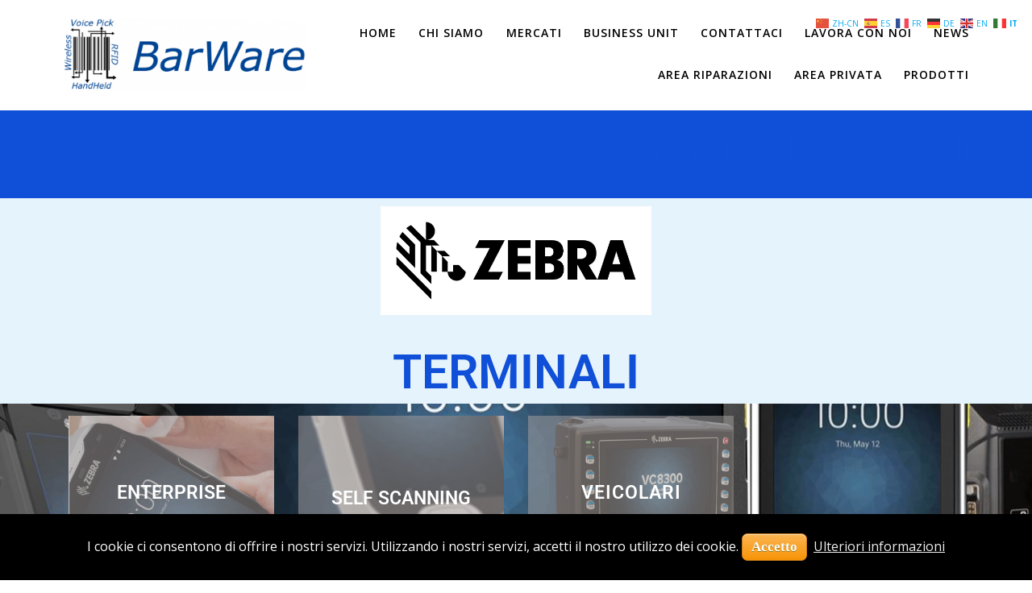

--- FILE ---
content_type: text/css
request_url: https://www.barware.eu/wp-content/cache/autoptimize/css/autoptimize_single_aeea062114a0c99227e377426cfde044.css
body_size: -40
content:
.coockie_banner a{color:#eee}.butonDefecto{background:linear-gradient(to bottom,#fbb450 5%,#f89306 100%) repeat scroll 0 0 #fbb450;border:1px solid #c97e1c;border-radius:7px;box-shadow:0 1px 0 0 #ffe0b5 inset;color:#fff;display:inline-block;font-family:Trebuchet MS;font-size:17px;font-weight:700;padding:6px 11px;text-decoration:none;text-shadow:0 1px 0 #8f7f24;margin-left:4px;margin-right:4px;cursor:pointer}.butonDefecto:hover{background:linear-gradient(to top,#fbb450 5%,#f89306 100%) repeat scroll 0 0 #fbb450;border:1px solid #c6730d}.BotonUno{background:linear-gradient(to bottom,#fff 5%,#f6f6f6 100%) repeat scroll 0 0 #fff;border:1px solid #dcdcdc;border-radius:6px;box-shadow:0 1px 0 0 #fff inset;color:#666;display:inline-block;font-family:arial;font-size:15px;font-weight:700;padding:6px 24px;text-decoration:none;text-shadow:0 1px 0 #fff;margin-left:4px;margin-right:4px;cursor:pointer}.BotonUno:hover{background:linear-gradient(to top,#fff 5%,#f6f6f6 100%) repeat scroll 0 0 #fff;border:1px solid #c6c6c6}.BotonDos{background:linear-gradient(to bottom,#63b8ee 5%,#468ccf 100%) repeat scroll 0 0 #63b8ee;border:1px solid #3866a3;border-radius:6px;box-shadow:0 1px 0 0 #bee2f9 inset;color:#14396a;display:inline-block;font-family:arial;font-size:15px;font-weight:700;padding:6px 24px;text-decoration:none;text-shadow:0 1px 0 #7cacde;margin-left:4px;margin-right:4px;cursor:pointer}.BotonDos:hover{background:linear-gradient(to top,#63b8ee 5%,#468ccf 100%) repeat scroll 0 0 #63b8ee;border:1px solid #285ca0}.BotonTres{background:linear-gradient(to bottom,#b8e356 5%,#a5cc52 100%) repeat scroll 0 0 #b8e356;border:1px solid #83c41a;border-radius:6px;box-shadow:0 1px 0 0 #d9fbbe inset;color:#fff;display:inline-block;font-family:arial;font-size:15px;font-weight:700;padding:6px 24px;text-decoration:none;text-shadow:0 1px 0 #86ae47;margin-left:4px;margin-right:4px;cursor:pointer}.BotonTres:hover{background:linear-gradient(to top,#b8e356 5%,#a5cc52 100%) repeat scroll 0 0 #b8e356;border:1px solid #7cc103}

--- FILE ---
content_type: text/css
request_url: https://www.barware.eu/wp-content/uploads/elementor/css/post-4255.css
body_size: 565
content:
.elementor-widget-image-box .elementor-image-box-title{color:var( --e-global-color-primary );font-family:var( --e-global-typography-primary-font-family ), Sans-serif;font-weight:var( --e-global-typography-primary-font-weight );}.elementor-widget-image-box .elementor-image-box-description{color:var( --e-global-color-text );font-family:var( --e-global-typography-text-font-family ), Sans-serif;font-weight:var( --e-global-typography-text-font-weight );}.elementor-4255 .elementor-element.elementor-element-c5ac312.elementor-position-right .elementor-image-box-img{margin-left:15px;}.elementor-4255 .elementor-element.elementor-element-c5ac312.elementor-position-left .elementor-image-box-img{margin-right:15px;}.elementor-4255 .elementor-element.elementor-element-c5ac312.elementor-position-top .elementor-image-box-img{margin-bottom:15px;}.elementor-4255 .elementor-element.elementor-element-c5ac312 .elementor-image-box-wrapper .elementor-image-box-img{width:30%;}.elementor-4255 .elementor-element.elementor-element-c5ac312 .elementor-image-box-img img{transition-duration:0.3s;}.elementor-widget-heading .elementor-heading-title{font-family:var( --e-global-typography-primary-font-family ), Sans-serif;font-weight:var( --e-global-typography-primary-font-weight );color:var( --e-global-color-primary );}.elementor-4255 .elementor-element.elementor-element-cc62efa{text-align:center;}.elementor-4255 .elementor-element.elementor-element-cc62efa .elementor-heading-title{color:#104FD7;}.elementor-4255 .elementor-element.elementor-element-d3ef5e2:not(.elementor-motion-effects-element-type-background), .elementor-4255 .elementor-element.elementor-element-d3ef5e2 > .elementor-motion-effects-container > .elementor-motion-effects-layer{background-image:url("https://www.barware.eu/wp-content/uploads/2021/04/Terminali.jpg");background-position:center center;}.elementor-4255 .elementor-element.elementor-element-d3ef5e2{transition:background 0.3s, border 0.3s, border-radius 0.3s, box-shadow 0.3s;}.elementor-4255 .elementor-element.elementor-element-d3ef5e2 > .elementor-background-overlay{transition:background 0.3s, border-radius 0.3s, opacity 0.3s;}.elementor-widget-call-to-action .elementor-cta__title{font-family:var( --e-global-typography-primary-font-family ), Sans-serif;font-weight:var( --e-global-typography-primary-font-weight );}.elementor-widget-call-to-action .elementor-cta__description{font-family:var( --e-global-typography-text-font-family ), Sans-serif;font-weight:var( --e-global-typography-text-font-weight );}.elementor-widget-call-to-action .elementor-cta__button{font-family:var( --e-global-typography-accent-font-family ), Sans-serif;font-weight:var( --e-global-typography-accent-font-weight );}.elementor-widget-call-to-action .elementor-ribbon-inner{background-color:var( --e-global-color-accent );font-family:var( --e-global-typography-accent-font-family ), Sans-serif;font-weight:var( --e-global-typography-accent-font-weight );}.elementor-4255 .elementor-element.elementor-element-fd9e9ee .elementor-cta__content-item{transition-duration:1000ms;}.elementor-4255 .elementor-element.elementor-element-fd9e9ee.elementor-cta--sequenced-animation .elementor-cta__content-item:nth-child(2){transition-delay:calc( 1000ms / 3 );}.elementor-4255 .elementor-element.elementor-element-fd9e9ee.elementor-cta--sequenced-animation .elementor-cta__content-item:nth-child(3){transition-delay:calc( ( 1000ms / 3 ) * 2 );}.elementor-4255 .elementor-element.elementor-element-fd9e9ee.elementor-cta--sequenced-animation .elementor-cta__content-item:nth-child(4){transition-delay:calc( ( 1000ms / 3 ) * 3 );}.elementor-4255 .elementor-element.elementor-element-fd9e9ee .elementor-cta .elementor-cta__bg, .elementor-4255 .elementor-element.elementor-element-fd9e9ee .elementor-cta .elementor-cta__bg-overlay{transition-duration:1500ms;}.elementor-4255 .elementor-element.elementor-element-fd9e9ee .elementor-cta__content{min-height:250px;text-align:center;}.elementor-4255 .elementor-element.elementor-element-fd9e9ee .elementor-cta:not(:hover) .elementor-cta__bg-overlay{background-color:#A5A0A085;}.elementor-4255 .elementor-element.elementor-element-0d52479 .elementor-cta__content-item{transition-duration:1000ms;}.elementor-4255 .elementor-element.elementor-element-0d52479.elementor-cta--sequenced-animation .elementor-cta__content-item:nth-child(2){transition-delay:calc( 1000ms / 3 );}.elementor-4255 .elementor-element.elementor-element-0d52479.elementor-cta--sequenced-animation .elementor-cta__content-item:nth-child(3){transition-delay:calc( ( 1000ms / 3 ) * 2 );}.elementor-4255 .elementor-element.elementor-element-0d52479.elementor-cta--sequenced-animation .elementor-cta__content-item:nth-child(4){transition-delay:calc( ( 1000ms / 3 ) * 3 );}.elementor-4255 .elementor-element.elementor-element-0d52479 .elementor-cta .elementor-cta__bg, .elementor-4255 .elementor-element.elementor-element-0d52479 .elementor-cta .elementor-cta__bg-overlay{transition-duration:1500ms;}.elementor-4255 .elementor-element.elementor-element-0d52479 .elementor-cta__content{min-height:250px;text-align:center;}.elementor-4255 .elementor-element.elementor-element-0d52479 .elementor-cta:not(:hover) .elementor-cta__bg-overlay{background-color:#A5A0A085;}.elementor-4255 .elementor-element.elementor-element-38b51ca .elementor-cta__content-item{transition-duration:1000ms;}.elementor-4255 .elementor-element.elementor-element-38b51ca.elementor-cta--sequenced-animation .elementor-cta__content-item:nth-child(2){transition-delay:calc( 1000ms / 3 );}.elementor-4255 .elementor-element.elementor-element-38b51ca.elementor-cta--sequenced-animation .elementor-cta__content-item:nth-child(3){transition-delay:calc( ( 1000ms / 3 ) * 2 );}.elementor-4255 .elementor-element.elementor-element-38b51ca.elementor-cta--sequenced-animation .elementor-cta__content-item:nth-child(4){transition-delay:calc( ( 1000ms / 3 ) * 3 );}.elementor-4255 .elementor-element.elementor-element-38b51ca .elementor-cta .elementor-cta__bg, .elementor-4255 .elementor-element.elementor-element-38b51ca .elementor-cta .elementor-cta__bg-overlay{transition-duration:1500ms;}.elementor-4255 .elementor-element.elementor-element-38b51ca .elementor-cta__content{min-height:250px;text-align:center;}.elementor-4255 .elementor-element.elementor-element-38b51ca .elementor-cta__title:not(:last-child){margin-bottom:0px;}.elementor-4255 .elementor-element.elementor-element-38b51ca .elementor-cta:not(:hover) .elementor-cta__bg-overlay{background-color:#A5A0A085;}.elementor-4255 .elementor-element.elementor-element-0f8b4c0 .elementor-cta__content-item{transition-duration:1000ms;}.elementor-4255 .elementor-element.elementor-element-0f8b4c0.elementor-cta--sequenced-animation .elementor-cta__content-item:nth-child(2){transition-delay:calc( 1000ms / 3 );}.elementor-4255 .elementor-element.elementor-element-0f8b4c0.elementor-cta--sequenced-animation .elementor-cta__content-item:nth-child(3){transition-delay:calc( ( 1000ms / 3 ) * 2 );}.elementor-4255 .elementor-element.elementor-element-0f8b4c0.elementor-cta--sequenced-animation .elementor-cta__content-item:nth-child(4){transition-delay:calc( ( 1000ms / 3 ) * 3 );}.elementor-4255 .elementor-element.elementor-element-0f8b4c0 .elementor-cta .elementor-cta__bg, .elementor-4255 .elementor-element.elementor-element-0f8b4c0 .elementor-cta .elementor-cta__bg-overlay{transition-duration:1500ms;}.elementor-4255 .elementor-element.elementor-element-0f8b4c0 .elementor-cta__content{min-height:250px;text-align:center;}.elementor-4255 .elementor-element.elementor-element-0f8b4c0 .elementor-cta:not(:hover) .elementor-cta__bg-overlay{background-color:#A5A0A085;}.elementor-4255 .elementor-element.elementor-element-a06b6d7.elementor-position-right .elementor-image-box-img{margin-left:15px;}.elementor-4255 .elementor-element.elementor-element-a06b6d7.elementor-position-left .elementor-image-box-img{margin-right:15px;}.elementor-4255 .elementor-element.elementor-element-a06b6d7.elementor-position-top .elementor-image-box-img{margin-bottom:15px;}.elementor-4255 .elementor-element.elementor-element-a06b6d7 .elementor-image-box-wrapper .elementor-image-box-img{width:30%;}.elementor-4255 .elementor-element.elementor-element-a06b6d7 .elementor-image-box-img img{transition-duration:0.3s;}.elementor-4255 .elementor-element.elementor-element-7b860ad .elementor-cta__content-item{transition-duration:1000ms;}.elementor-4255 .elementor-element.elementor-element-7b860ad.elementor-cta--sequenced-animation .elementor-cta__content-item:nth-child(2){transition-delay:calc( 1000ms / 3 );}.elementor-4255 .elementor-element.elementor-element-7b860ad.elementor-cta--sequenced-animation .elementor-cta__content-item:nth-child(3){transition-delay:calc( ( 1000ms / 3 ) * 2 );}.elementor-4255 .elementor-element.elementor-element-7b860ad.elementor-cta--sequenced-animation .elementor-cta__content-item:nth-child(4){transition-delay:calc( ( 1000ms / 3 ) * 3 );}.elementor-4255 .elementor-element.elementor-element-7b860ad .elementor-cta .elementor-cta__bg, .elementor-4255 .elementor-element.elementor-element-7b860ad .elementor-cta .elementor-cta__bg-overlay{transition-duration:1500ms;}.elementor-4255 .elementor-element.elementor-element-7b860ad .elementor-cta__content{min-height:250px;text-align:center;}.elementor-4255 .elementor-element.elementor-element-7b860ad .elementor-cta:not(:hover) .elementor-cta__bg-overlay{background-color:#A5A0A085;}.elementor-4255 .elementor-element.elementor-element-c72fa5d .elementor-cta__content-item{transition-duration:1000ms;}.elementor-4255 .elementor-element.elementor-element-c72fa5d.elementor-cta--sequenced-animation .elementor-cta__content-item:nth-child(2){transition-delay:calc( 1000ms / 3 );}.elementor-4255 .elementor-element.elementor-element-c72fa5d.elementor-cta--sequenced-animation .elementor-cta__content-item:nth-child(3){transition-delay:calc( ( 1000ms / 3 ) * 2 );}.elementor-4255 .elementor-element.elementor-element-c72fa5d.elementor-cta--sequenced-animation .elementor-cta__content-item:nth-child(4){transition-delay:calc( ( 1000ms / 3 ) * 3 );}.elementor-4255 .elementor-element.elementor-element-c72fa5d .elementor-cta .elementor-cta__bg, .elementor-4255 .elementor-element.elementor-element-c72fa5d .elementor-cta .elementor-cta__bg-overlay{transition-duration:1500ms;}.elementor-4255 .elementor-element.elementor-element-c72fa5d .elementor-cta__content{min-height:250px;text-align:center;}.elementor-4255 .elementor-element.elementor-element-c72fa5d .elementor-cta__title:not(:last-child){margin-bottom:0px;}.elementor-4255 .elementor-element.elementor-element-c72fa5d .elementor-cta:not(:hover) .elementor-cta__bg-overlay{background-color:#A5A0A085;}.elementor-widget-button .elementor-button{background-color:var( --e-global-color-accent );font-family:var( --e-global-typography-accent-font-family ), Sans-serif;font-weight:var( --e-global-typography-accent-font-weight );}.elementor-4255 .elementor-element.elementor-element-2d8afc7 .elementor-button{background-color:#104FD7;}.elementor-4255 .elementor-element.elementor-element-860337e{--spacer-size:50px;}.elementor-widget-image .widget-image-caption{color:var( --e-global-color-text );font-family:var( --e-global-typography-text-font-family ), Sans-serif;font-weight:var( --e-global-typography-text-font-weight );}.elementor-4255 .elementor-element.elementor-element-31d3e56{--spacer-size:50px;}@media(min-width:1025px){.elementor-4255 .elementor-element.elementor-element-d3ef5e2:not(.elementor-motion-effects-element-type-background), .elementor-4255 .elementor-element.elementor-element-d3ef5e2 > .elementor-motion-effects-container > .elementor-motion-effects-layer{background-attachment:scroll;}}@media(max-width:767px){.elementor-4255 .elementor-element.elementor-element-c5ac312 .elementor-image-box-img{margin-bottom:15px;}.elementor-4255 .elementor-element.elementor-element-a06b6d7 .elementor-image-box-img{margin-bottom:15px;}}

--- FILE ---
content_type: application/x-javascript
request_url: https://www.barware.eu/wp-content/cache/autoptimize/js/autoptimize_single_0be726edcdd7450336070d10b25955b5.js
body_size: 313
content:
jQuery(document).ready(function(){var cookieArray=new Array();function listadoCookies(){var lasCookies=document.cookie.split(';');for(var i=1;i<=lasCookies.length;i++){cookieArray.push(lasCookies[i-1]);}
return cookieArray;}
if(jQuery.cookie('accept_cookie')==undefined){jQuery(".coockie_banner").show();listadoCookies();var fecha_fin=new Date;fecha_fin.setDate(fecha_fin.getDate()-1);for(var i=0;i<cookieArray.length;i++){var nombreCookie=cookieArray[i].split("=")[0];var valorCookie=cookieArray[i].split("=")[1];function cleanURL(url){var URLCookie=url;var str=URLCookie;var n=str.search("http://www");if(url==n){return URLCookiewww=URLCookie.replace("http://www","");}else{return URLCookie=URLCookie.replace("http://","");}}
var URLLimpia=cleanURL(document.URL);var MiURL=URLLimpia.split('/');MiURL=URLLimpia.replace('www','');var URLAnalitycs=MiURL.split('/');document.cookie=nombreCookie+"="+valorCookie+";expires="+fecha_fin.toGMTString()+";path=/;";window.setInterval(function(){borraAnalitycs()},2000);function borraAnalitycs(){function borrarCookies(nombre,dominio,path){try{function Conseguir_Cookie(check_nombre){var todas_las_cookies=document.cookie.split(';'),cookie_almacenada='',nombre_cookie='',valor_cookie='',cookie_encontrada=false;for(i=0;i<todas_las_cookies.length;i++){cookie_almacenada=todas_las_cookies[i].split('=');nombre_cookie=cookie_almacenada[0].replace(/^\s+|\s+$/g,'');if(nombre_cookie==check_nombre){cookie_encontrada=true;if(cookie_almacenada.length>1){valor_cookie=unescape(cookie_almacenada[1].replace(/^\s+|\s+$/g,''));}
return valor_cookie;break;}
cookie_almacenada=null;nombre_cookie='';}
if(!cookie_encontrada){return null;}}
if(Conseguir_Cookie(nombre)){var dominio=dominio||document.domain;var path=path||"/";document.cookie=nombre+"=; expires="+new Date+"; domain="+dominio+"; path="+path;}}
catch(err){}};borrarCookies('__utma',URLAnalitycs[0],'/');borrarCookies('__utmz',URLAnalitycs[0],'/');borrarCookies('__utmb',URLAnalitycs[0],'/');borrarCookies('__utmc',URLAnalitycs[0],'/');}
console.log("Se ha eliminado la cookie: "+nombreCookie+" valor: "+valorCookie);}}else{jQuery(".coockie_banner").hide();}
jQuery(".coockie_banner button").on('click',function(){jQuery.cookie('accept_cookie','Si',{expires:15,path:'/'});jQuery(".coockie_banner").hide('slow');});});